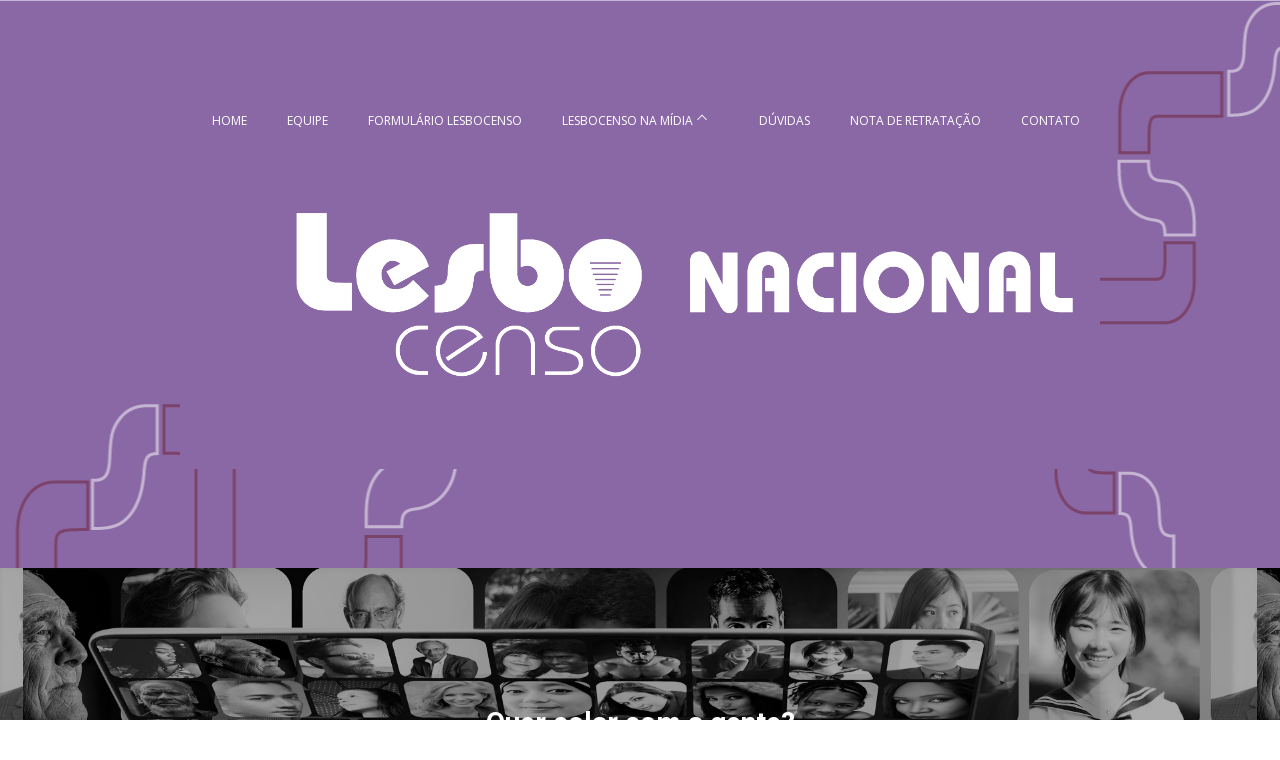

--- FILE ---
content_type: text/html; charset=utf-8
request_url: https://lesbocenso.com.br/relatorio-primeira-etapa
body_size: 18879
content:



<!DOCTYPE html>
<html lang=pt-BR>
<head>
  

  <meta http-equiv="X-UA-Compatible" content="IE=edge,chrome=1">
  <meta http-equiv="Content-Type" content="text/html; charset=utf-8">
  <meta name="viewport" content="width=device-width, initial-scale=1">

  
    <meta name="robots" content="index,follow">
  

  <title>LesboCenso Nacional - RELATÓRIO 1ª ETAPA</title>

  
  
  
  
  
  

  

  
  <meta name="description" content="Relatório descritivo primeira etapa LesboCenso Nacional - quantitativa">

  <meta property="og:title" content="LesboCenso Nacional - RELATÓRIO 1ª ETAPA">
  <meta property="og:description" content="Relatório descritivo primeira etapa LesboCenso Nacional - quantitativa">
  <meta property="og:locale" content="pt_BR">
  <meta property="og:type" content="website">
  <meta property="og:url" content="https://lesbocenso.com.br/relatorio-primeira-etapa">
  

  <link rel="icon" type="image/png" href="https://yata2.s3-object.locaweb.com.br/36b60eeb5fcddf338ccb15f6c5ee1d6ed50afa160e9afea57c3b44c261a9f448">

  <link href='//fonts.googleapis.com/css?family=Open Sans:400,600,700|Roboto:400,700|Roboto:400,700|Open Sans:400,600,700' rel='stylesheet' type='text/css'>
  <link type="text/css" rel="stylesheet" href="/assets/criadordesites.css?be535c48-418a-41d4-8e68-0f75f1f4a55e">

  <style type="text/css">
      .cs-section[id="5cd2fbb6-e509-47d8-b7bc-b47b489b4a21"] {  min-height: 293px;}.cs-section[id="5cd2fbb6-e509-47d8-b7bc-b47b489b4a21"] .cs-section-inner {  min-height: 293px;  background-color: transparent;                            background-image: url(https://yata-apix-d6a8adb1-645e-4527-9468-cadabea1036e.s3-object.locaweb.com.br/b68fb2bf9c894ff6bc11285cf4781ce8.png);    background-size: auto auto;    background-repeat: repeat;    background-position: center top;      }  .cs-section[id="f1bdfa34-6034-4ca0-9b33-049501e05a11"] {  min-height: 731px;}.cs-section[id="f1bdfa34-6034-4ca0-9b33-049501e05a11"] .cs-section-inner {  min-height: 731px;  background-color: #ffffff;    }  .cs-box[id="9c816374-0f4d-4af5-8b47-d0676580fce8"] {  flex-grow: 1;}  .cs-box[id="4fe92657-6547-47e6-a872-8b26a8876c74"] {  flex-grow: 1;}  .cs-box[id="b1dd833c-c81c-4ea3-b679-dc74bc7dd897"] {  flex-grow: 1;}  .cs-box[id="2f3ed4b2-344f-4be8-b807-280fb993d725"] {  flex-grow: 1;}  .cs-box[id="aa89cff5-b811-412d-be09-2a5920f44640"] {  flex-grow: 1;}  .cs-widget[id="866c31a4-f04b-4b34-a787-12be7ed9c847"] {  background-color: rgba(0, 0, 0, 0.059);    }  .cs-widget[id="c4438bb9-2bf1-4590-bd7f-0273be74aaf0"] {  background-color: transparent;    }  .cs-widget[id="6a49eb44-feea-4f61-b98d-dc2846422ffa"] {  background-color: transparent;    }  .cs-widget[id="085a5f17-abd7-4d5b-bff9-25832f358270"] {  background-color: transparent;    }  .cs-widget[id="81d7408d-bf3b-4e75-988d-55d4ce487020"] {  background-color: transparent;    }  .cs-widget[id="1b5315db-5303-486e-a008-0793b9d9db2f"] {  background-color: transparent;    }  .cs-widget[id="7dbdf0c8-735f-4d96-b24e-4fee3727ba9c"] {  background-color: transparent;    }
  </style>
<link rel="canonical" href="https://lesbocenso.com.br/relatorio-primeira-etapa">
</head>
<body class="cs-main">
  <div class="cs-page">
    <header id="35c33d01-de2d-4add-86f4-0fc0e8204e05" class="cs-section cs-section-full cs-section-vertical">
  <div class="cs-section-inner">
    <div class="cs-lines">
      
        <div id="1b1621d0-e725-45ee-83a9-6241864b7df1" class="cs-line">
  <div class="cs-boxes">
    
      <div id="2346d863-304b-45a5-b4e7-95f17e1918e8" class="cs-box">
  <div class="cs-widgets">
    
      <div id="98c5d8a5-81bf-40f0-8435-b37c7b5848c1"
  class="cs-widget cs-menu-widget">
  
      <nav class="cs-menu cs-menu-theme-2 cs-menu-horizontal cs-menu-right" role="navigation" aria-label="Menu principal do site">
  <input aria-label="Se estiver em dispositivos móveis, cheque este item, para exibir o Menu de navegação" type="checkbox" name="cs-menu-control" id="cs-menu-control"/>
  <label for="cs-menu-control" class="cs-menu-button">
    <svg viewBox="0 0 24 24" class="cs-ico-menu" xmlns="http://www.w3.org/2000/svg" aria-labelledby="title" role="img">
      <title>Ícone para exibir Menu</title>
      <path d="M21.7,1.2H2.3C1,1.2,0,2.2,0,3.5s1,2.3,2.3,2.3h19.4c1.3,0,2.3-1,2.3-2.3S23,1.2,21.7,1.2z"></path>
      <path d="M21.7,9.7H2.3C1,9.7,0,10.7,0,12s1,2.3,2.3,2.3h19.4c1.3,0,2.3-1,2.3-2.3S23,9.7,21.7,9.7z"></path>
      <path d="M21.7,18.2H2.3c-1.3,0-2.3,1-2.3,2.3c0,1.3,1,2.3,2.3,2.3h19.4c1.3,0,2.3-1,2.3-2.3C24,19.2,23,18.2,21.7,18.2z"></path>
    </svg>
    <svg viewBox="0 0 24 24.009" class="cs-ico-menu-close" xmlns="http://www.w3.org/2000/svg" aria-labelledby="title" role="img">
      <title>Ícone para fechar o menu</title>
      <path d="M16.067,12.009l7.092-7.091c1.121-1.121,1.121-2.938,0-4.058c-1.121-1.121-2.938-1.121-4.058,0 l-7.092,7.092L4.918,0.84C3.797-0.28,1.98-0.28,0.86,0.84c-1.121,1.121-1.121,2.938,0,4.058l7.092,7.111L0.84,19.101 c-1.121,1.121-1.121,2.938,0,4.059c0.561,0.56,1.295,0.85,2.029,0.85c0.734,0,1.469-0.271,2.029-0.85l7.111-7.092l7.092,7.092 c0.561,0.56,1.294,0.85,2.028,0.85s1.469-0.271,2.029-0.85c1.121-1.121,1.121-2.938,0-4.059L16.067,12.009z"/>
    </svg>
  </label>
  <label for="cs-menu-control" class="cs-menu-overlay"></label>
  <ul class="cs-menu-items" role="menubar">
    

    
      
      

      <li >
        
          <a href="/" role="menuitem" tabindex="1">HOME</a>
        

        
      </li>
    
      
      

      <li >
        
          <a href="/equipe" role="menuitem" tabindex="1">EQUIPE</a>
        

        
      </li>
    
      
      

      <li >
        
          <a href="https://pt.surveymonkey.com/r/lesbocenso" target="_blank" tabindex="1">FORMULÁRIO LESBOCENSO</a>
        

        
      </li>
    
      
      

      <li class="cs-has-submenu" aria-haspopup="true">
        
          <a href="/lesbocenso-na-midia" role="menuitem" tabindex="1">LESBOCENSO NA MÍDIA</a>
        

        
          <ul class="cs-submenu-items" role="menu">
            
              
                <li><a href="/videos-lesbocenso" role="menuitem" tabindex="1">VÍDEOS LESBOCENSO</a></li>
              
            
              
                <li><a href="/imprime-sapatao" role="menuitem" tabindex="1">IMPRIME SAPATÃO</a></li>
              
            
              
                <li><a href="/relatorio-primeira-etapa" role="menuitem" tabindex="1">RELATÓRIO 1ª ETAPA</a></li>
              
            
              
                <li><a href="/relatorio-segunda-etapa" role="menuitem" tabindex="1">RELATÓRIO 2ª ETAPA</a></li>
              
            
          </ul>
        
      </li>
    
      
      

      <li >
        
          <a href="/duvidas" role="menuitem" tabindex="1">DÚVIDAS</a>
        

        
      </li>
    
      
      

      <li >
        
          <a href="/retratacao" role="menuitem" tabindex="1">NOTA DE RETRATAÇÃO</a>
        

        
      </li>
    
      
      

      <li >
        
          <a href="/contato" role="menuitem" tabindex="1">CONTATO</a>
        

        
      </li>
    
  </ul>
</nav>

    
</div>

    
  </div>
</div>

    
  </div>
</div>

      
        <div id="848bec68-ac09-46f3-b1a1-b3d11eb5690b" class="cs-line">
  <div class="cs-boxes">
    
      <div id="8e20b450-c0aa-4f02-a1c9-aa8964c610ad" class="cs-box">
  <div class="cs-widgets">
    
      <div id="a58728a5-536f-4d7b-95f7-950aca619d0e"
  class="cs-widget cs-image-widget cs-image-alignment-center">
  
      
  <img class="cs-chosen-image"
       src="https://yata-apix-d6a8adb1-645e-4527-9468-cadabea1036e.s3-object.locaweb.com.br/1840c255831c4564ac4d0cc93c737011.png"
       title="Lesbocenso_nacional"
       alt="Lesbocenso Nacional. Maior mapeamento de vivências lésbicas e sapatão do país."/>


  
</div>

    
  </div>
</div>

    
  </div>
</div>

      
    </div>
  </div>
</header>

    



    
      <section id="5cd2fbb6-e509-47d8-b7bc-b47b489b4a21" class="cs-section cs-section-full cs-section-vertical">
  <div class="cs-section-inner">
    <div class="cs-lines">
      
        <div id="f3ba8cf6-c3dd-4c09-b564-65de8ea913c2" class="cs-line">
  <div class="cs-boxes">
    
      <div id="9c816374-0f4d-4af5-8b47-d0676580fce8" class="cs-box">
  <div class="cs-widgets">
    
      <div id="866c31a4-f04b-4b34-a787-12be7ed9c847"
  class="cs-widget cs-text-widget">
  
      <div class="text-editor">
  <p style="text-align:center">&nbsp;</p>

<p style="text-align:center">&nbsp;</p>

<p style="text-align:center"><span style="color:#ffffff; font-size:28px"><strong>Quer colar com a gente?</strong></span></p>

<p style="text-align:center"><span style="color:#ffffff; font-size:14px">Baixe o relat&oacute;rio descritivo da 1&ordf; etapa</span></p>

</div>

  
</div>

    
  </div>
</div>

    
  </div>
</div>

      
    </div>
  </div>
</section>

    
      <section id="f1bdfa34-6034-4ca0-9b33-049501e05a11" class="cs-section cs-section-full cs-section-vertical">
  <div class="cs-section-inner">
    <div class="cs-lines">
      
        <div id="e5e53b16-2d07-4d1e-af18-056a63927178" class="cs-line">
  <div class="cs-boxes">
    
      <div id="4fe92657-6547-47e6-a872-8b26a8876c74" class="cs-box">
  <div class="cs-widgets">
    
  </div>
</div>

    
  </div>
</div>

      
        <div id="86f6df5f-ecda-41e3-af91-f6fd280bf493" class="cs-line">
  <div class="cs-boxes">
    
      <div id="2f3ed4b2-344f-4be8-b807-280fb993d725" class="cs-box">
  <div class="cs-widgets">
    
      <div id="6a49eb44-feea-4f61-b98d-dc2846422ffa"
  class="cs-widget cs-text-widget">
  
      <div class="text-editor">
  <p style="text-align:center"><span style="font-size:18px"><strong>RELAT&Oacute;RIO DESCRITIVO 1&ordf; ETAPA - QUANTITATIVA</strong></span></p>

</div>

  
</div>

    
  </div>
</div>

    
  </div>
</div>

      
        <div id="479c5fc5-b2f2-436c-8c66-1421338a613c" class="cs-line">
  <div class="cs-boxes">
    
      <div id="b1dd833c-c81c-4ea3-b679-dc74bc7dd897" class="cs-box">
  <div class="cs-widgets">
    
      <div id="c4438bb9-2bf1-4590-bd7f-0273be74aaf0"
  class="cs-widget cs-code-widget">
  
      <br>

  
</div>

    
      <div id="81d7408d-bf3b-4e75-988d-55d4ce487020"
  class="cs-widget cs-text-widget">
  
      <div class="text-editor">
  <p><strong><a download="" href="https://1drv.ms/b/s!AjlNS7pOO99ehdt6xTaaEmVOHpKcTw?e=B3CLgp" target="_self">Clique aqui e baixe o relat&oacute;rio</a></strong></p>

</div>

  
</div>

    
      <div id="1b5315db-5303-486e-a008-0793b9d9db2f"
  class="cs-widget cs-image-widget cs-image-alignment-center">
  
      
  <a href="https://1drv.ms/b/s!AjlNS7pOO99ehdt6xTaaEmVOHpKcTw?e=B3CLgp"
     target="_self">

  <img class="cs-chosen-image"
       src="https://yata-apix-d6a8adb1-645e-4527-9468-cadabea1036e.s3-object.locaweb.com.br/ce115132957b4427b123c30217bc12b3.png"
       title="CAPA RELATORIO LESBOCENSO"
       alt="CAPA RELATORIO LESBOCENSO"/>

  </a>


  
</div>

    
      <div id="7dbdf0c8-735f-4d96-b24e-4fee3727ba9c"
  class="cs-widget cs-image-widget">
  
      
  <img class="cs-chosen-image"
       src="https://yata.s3-object.locaweb.com.br/1dd6b06de88fac29295f415b207f4db0d65204dda96c1670579c77382d62a6af"
       title="SEPARADOR1.png"
       alt="SEPARADOR1.png"/>


  
</div>

    
  </div>
</div>

    
  </div>
</div>

      
        <div id="f92dbf84-44e3-44d1-85df-1c4fddf3a5c3" class="cs-line">
  <div class="cs-boxes">
    
      <div id="aa89cff5-b811-412d-be09-2a5920f44640" class="cs-box">
  <div class="cs-widgets">
    
      <div id="085a5f17-abd7-4d5b-bff9-25832f358270"
  class="cs-widget cs-code-widget">
  
      <br>

  
</div>

    
  </div>
</div>

    
  </div>
</div>

      
    </div>
  </div>
</section>

    
    <footer id="9ff3c376-d05c-46b6-9497-de961d71c45e" class="cs-section cs-section-full cs-section-vertical">
  <div class="cs-section-inner">
    <div class="cs-lines">
      
        <div id="e43ea860-4abc-44dc-bc4f-7c4c14a18a20" class="cs-line">
  <div class="cs-boxes">
    
      <div id="6a882a83-1da8-4eef-b227-ae8267b80212" class="cs-box">
  <div class="cs-widgets">
    
      <div id="990d016d-4b5e-477b-aee6-79d383339537"
  class="cs-widget cs-social-widget">
  
      


<ul class="cs-social-colors cs-social-theme-1 cs-social-alignment-center cs-social-positioning-horizontal">
  
    <li>
      <a href="https://instagram.com/lesbocenso?utm_medium=copy_link" target="_blank">
        <svg style='' class="cs-ico-instagram" xmlns="http://www.w3.org/2000/svg" viewBox="0 0 24 24">
  <g fill="currentColor">
    <path d="M15.7,7.5c-0.5,0-0.8,0.4-0.8,0.8s0.4,0.8,0.8,0.8s0.8-0.4,0.8-0.8C16.5,7.9,16.1,7.5,15.7,7.5z"/>
    <path d="M17.7,6.3C17.4,6,17,5.7,16.5,5.5c-0.4-0.2-0.9-0.3-1.7-0.3c-0.7,0-1,0-2.8,0s-2.1,0-2.8,0
      c-0.7,0-1.2,0.1-1.7,0.3C7,5.7,6.6,6,6.3,6.3C5.9,6.7,5.6,7.1,5.5,7.5C5.3,8,5.2,8.5,5.2,9.2c0,0.7,0,1,0,2.8s0,2.1,0,2.8
      c0,0.7,0.1,1.2,0.3,1.7c0.2,0.5,0.4,0.9,0.8,1.2c0.3,0.4,0.8,0.6,1.2,0.8c0.4,0.2,0.9,0.3,1.7,0.3c0.7,0,1,0,2.8,0
      c1.9,0,2.1,0,2.8,0c0.7,0,1.2-0.1,1.7-0.3c0.9-0.4,1.7-1.1,2-2c0.2-0.4,0.3-0.9,0.3-1.7c0-0.7,0-1,0-2.8s0-2.1,0-2.8
      c0-0.7-0.1-1.2-0.3-1.7C18.4,7.1,18.1,6.7,17.7,6.3z M17.6,14.8c0,0.7-0.1,1-0.2,1.3c-0.2,0.6-0.7,1.1-1.3,1.3
      c-0.2,0.1-0.6,0.2-1.3,0.2c-0.7,0-0.9,0-2.8,0c-1.8,0-2.1,0-2.8,0c-0.7,0-1-0.1-1.3-0.2c-0.3-0.1-0.6-0.3-0.8-0.5
      c-0.2-0.2-0.4-0.5-0.5-0.8c-0.1-0.2-0.2-0.6-0.2-1.3c0-0.7,0-0.9,0-2.8c0-1.8,0-2.1,0-2.8c0-0.7,0.1-1,0.2-1.3
      c0.1-0.3,0.3-0.6,0.5-0.8C7.4,7,7.6,6.8,7.9,6.7c0.2-0.1,0.6-0.2,1.3-0.2c0.7,0,0.9,0,2.8,0c1.8,0,2.1,0,2.8,0c0.7,0,1,0.1,1.3,0.2
      c0.3,0.1,0.6,0.3,0.8,0.5c0.2,0.2,0.4,0.5,0.5,0.8c0.1,0.2,0.2,0.6,0.2,1.3c0,0.7,0,0.9,0,2.8C17.6,13.9,17.6,14.1,17.6,14.8z"/>
    <path d="M12,8.5c-2,0-3.5,1.6-3.5,3.5s1.6,3.5,3.5,3.5c2,0,3.5-1.6,3.5-3.5S14,8.5,12,8.5z M12,14.3
      c-1.3,0-2.3-1-2.3-2.3s1-2.3,2.3-2.3s2.3,1,2.3,2.3S13.3,14.3,12,14.3z"/>
  </g>
  <g stroke-width="0">
    <circle cx="12" cy="12" r="2.3"/>
    <path d="M17.4,8c-0.1-0.3-0.3-0.6-0.5-0.8c-0.2-0.2-0.5-0.4-0.8-0.5c-0.2-0.1-0.6-0.2-1.3-0.2c-0.7,0-0.9,0-2.8,0
      c-1.8,0-2.1,0-2.8,0c-0.7,0-1,0.1-1.3,0.2C7.6,6.8,7.4,7,7.1,7.2C6.9,7.4,6.7,7.7,6.6,8C6.5,8.2,6.4,8.6,6.4,9.3c0,0.7,0,0.9,0,2.8
      c0,1.8,0,2.1,0,2.8c0,0.7,0.1,1,0.2,1.3c0.1,0.3,0.3,0.6,0.5,0.8c0.2,0.2,0.5,0.4,0.8,0.5c0.2,0.1,0.6,0.2,1.3,0.2
      c0.7,0,0.9,0,2.8,0c1.8,0,2.1,0,2.8,0c0.7,0,1-0.1,1.3-0.2c0.6-0.2,1.1-0.7,1.3-1.3c0.1-0.2,0.2-0.6,0.2-1.3c0-0.7,0-0.9,0-2.8
      c0-1.8,0-2.1,0-2.8C17.6,8.6,17.5,8.2,17.4,8z M12,15.6c-2,0-3.5-1.6-3.5-3.5S10,8.5,12,8.5c2,0,3.5,1.6,3.5,3.5S14,15.6,12,15.6z
       M15.7,9.2c-0.5,0-0.8-0.4-0.8-0.8s0.4-0.8,0.8-0.8s0.8,0.4,0.8,0.8C16.5,8.8,16.1,9.2,15.7,9.2z"/>
    <path d="M12,0C5.4,0,0,5.4,0,12s5.4,12,12,12s12-5.4,12-12S18.6,0,12,0z M18.8,14.9c0,0.7-0.1,1.2-0.3,1.7c-0.4,0.9-1.1,1.7-2,2
      c-0.4,0.2-0.9,0.3-1.7,0.3c-0.7,0-1,0-2.8,0c-1.9,0-2.1,0-2.8,0c-0.7,0-1.2-0.1-1.7-0.3c-0.5-0.2-0.9-0.4-1.2-0.8
      c-0.4-0.3-0.6-0.8-0.8-1.2c-0.2-0.4-0.3-0.9-0.3-1.7c0-0.7,0-1,0-2.8s0-2.1,0-2.8c0-0.7,0.1-1.2,0.3-1.7c0.2-0.5,0.4-0.9,0.8-1.2
      C6.6,6,7,5.7,7.5,5.5c0.4-0.2,0.9-0.3,1.7-0.3c0.7,0,1,0,2.8,0s2.1,0,2.8,0c0.7,0,1.2,0.1,1.7,0.3C17,5.7,17.4,6,17.7,6.3
      c0.4,0.3,0.6,0.8,0.8,1.2c0.2,0.4,0.3,0.9,0.3,1.7c0,0.7,0,1,0,2.8S18.9,14.2,18.8,14.9z"/>
  </g>
</svg>
      </a>
    </li>
  
    <li>
      <a href="https://twitter.com/lesbocenso" target="_blank">
        <svg style='' class="cs-ico-twitter" xmlns="http://www.w3.org/2000/svg" viewBox="0 0 24 24">
  <path fill="currentColor" d="M5.3,16.4c1.2,0.7,2.6,1.2,4.2,1.2c5.1,0,7.9-4.3,7.9-7.9c0-0.2,0-0.3,0-0.4c0.5-0.4,1-0.9,1.5-1.4
    c-0.5,0.2-1,0.3-1.6,0.4c0.6-0.3,1-0.9,1.2-1.5c-0.6,0.3-1.2,0.6-1.8,0.7c-0.5-0.6-1.2-0.9-2-0.9c-1.6,0-2.8,1.3-2.8,2.8
    c0,0.2,0.1,0.4,0.1,0.6C9.7,9.9,7.7,8.8,6.3,7.1C6,7.5,5.9,8,5.9,8.5c0,1,0.5,1.8,1.2,2.3c-0.5,0-0.9-0.1-1.3-0.3
    c0,1.3,0.9,2.4,2.2,2.7c-0.2,0.1-0.4,0.1-0.7,0.1c-0.2,0-0.3,0-0.5,0c0.4,1.1,1.4,1.9,2.6,1.9C8.5,16,7.3,16.4,6,16.4
    C5.7,16.4,5.5,16.4,5.3,16.4z"/>
  <path stroke-width="0" d="M12,0C5.4,0,0,5.4,0,12s5.4,12,12,12s12-5.4,12-12S18.6,0,12,0z M17.4,9.3c0,0.1,0,0.2,0,0.4c0,3.6-2.8,7.9-7.9,7.9
    c-1.6,0-3-0.5-4.2-1.2c0.2,0,0.4,0,0.7,0c1.3,0,2.5-0.4,3.4-1.2c-1.2,0-2.2-0.8-2.6-1.9c0.2,0,0.3,0,0.5,0c0.3,0,0.5,0,0.7-0.1
    c-1.3-0.3-2.2-1.4-2.2-2.7l0,0c0.4,0.2,0.8,0.3,1.3,0.3c-0.7-0.5-1.2-1.3-1.2-2.3c0-0.5,0.1-1,0.4-1.4C7.7,8.8,9.7,9.9,12,10
    c0-0.2-0.1-0.4-0.1-0.6c0-1.5,1.2-2.8,2.8-2.8c0.8,0,1.5,0.3,2,0.9c0.6-0.1,1.2-0.4,1.8-0.7c-0.2,0.6-0.6,1.2-1.2,1.5
    c0.6-0.1,1.1-0.2,1.6-0.4C18.4,8.4,17.9,8.9,17.4,9.3z"/>
</svg>
      </a>
    </li>
  
    <li>
      <a href="https://www.youtube.com/channel/UCr1xJJTzDPsvbCZWpFxoC7Q" target="_blank">
        <svg style='' class="cs-ico-youtube" xmlns="http://www.w3.org/2000/svg" viewBox="0 0 24 24">
  <path fill="currentColor" d="M17.9,7.1C16.7,6.8,12,6.8,12,6.8s-4.7,0-5.9,0.3C5.5,7.2,5,7.8,4.8,8.4C4.5,9.6,4.5,12,4.5,12s0,2.4,0.3,3.6
    c0.2,0.6,0.7,1.1,1.3,1.3c1.2,0.3,5.9,0.3,5.9,0.3s4.7,0,5.9-0.3c0.6-0.2,1.1-0.7,1.3-1.3c0.3-1.2,0.3-3.6,0.3-3.6s0-2.4-0.3-3.6
    C19,7.8,18.5,7.2,17.9,7.1z M10.5,14.2V9.8l3.9,2.2L10.5,14.2z"/>
  <g stroke-width="0">
    <polygon points="10.5,14.2 14.4,12 10.5,9.8   "/>
    <path d="M12,0C5.4,0,0,5.4,0,12s5.4,12,12,12s12-5.4,12-12S18.6,0,12,0z M19.5,12c0,0,0,2.4-0.3,3.6c-0.2,0.6-0.7,1.1-1.3,1.3
      c-1.2,0.3-5.9,0.3-5.9,0.3s-4.7,0-5.9-0.3c-0.6-0.2-1.1-0.7-1.3-1.3C4.5,14.4,4.5,12,4.5,12s0-2.4,0.3-3.6C5,7.8,5.5,7.2,6.1,7.1
      C7.3,6.8,12,6.8,12,6.8s4.7,0,5.9,0.3c0.6,0.2,1.1,0.7,1.3,1.3C19.5,9.6,19.5,12,19.5,12z"/>
  </g>
</svg>
      </a>
    </li>
  
</ul>

  
</div>

    
  </div>
</div>

    
  </div>
</div>

      
        <div id="ba9fcb78-d560-4b84-8cbe-6ef78b721508" class="cs-line">
  <div class="cs-boxes">
    
      <div id="ea2c0ddd-499f-4909-aa66-25b9e19e23a8" class="cs-box">
  <div class="cs-widgets">
    
      <div id="40d87332-09fc-4a5f-b226-22b321b20cb0"
  class="cs-widget cs-text-widget">
  
      <div class="text-editor">
  <p style="text-align:center"><span style="color:#ffffff">lesbocenso@lesbocenso.com.br</span></p>

</div>

  
</div>

    
  </div>
</div>

    
  </div>
</div>

      
        <div id="ce5880bb-3f40-4511-bbfd-c047df32122d" class="cs-line">
  <div class="cs-boxes">
    
      <div id="31249344-5de4-47d9-b580-61333cfbf39e" class="cs-box">
  <div class="cs-widgets">
    
      <div id="25bb0664-b303-487c-a2c3-0ec75d06e662"
  class="cs-widget cs-text-widget">
  
      <div class="text-editor">
  <p style="text-align:center">&nbsp;</p>

<p style="text-align:center">&nbsp;</p>

<p style="text-align:center"><span style="font-size:11px"><span style="color:#ffffff">COTURNO DE V&Ecirc;NUS E LIGA BRASILEIRA DE L&Eacute;SBICAS &copy; 2021</span></span></p>

</div>

  
</div>

    
  </div>
</div>

    
  </div>
</div>

      
    </div>
  </div>
</footer>

  </div>
  <script src="/assets/criadordesites.js?be535c48-418a-41d4-8e68-0f75f1f4a55e"></script>
</body>
</html>
